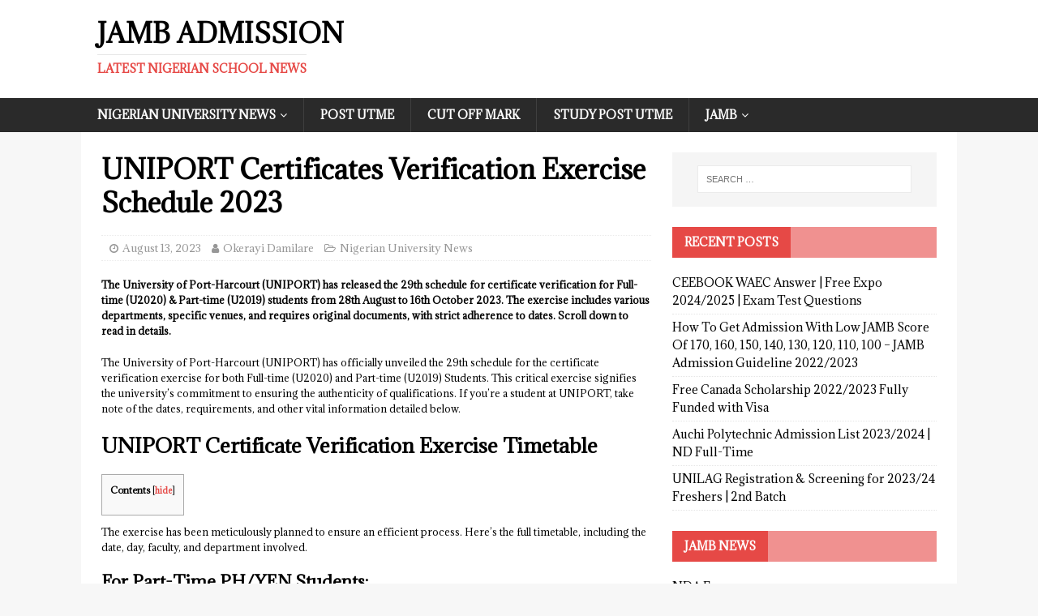

--- FILE ---
content_type: text/html; charset=UTF-8
request_url: https://jambhub.com/%EF%BB%BF%EF%BB%BFuniversity-port-harcourt-uniport28th-schedule-certificate-verification-exercise/
body_size: 18879
content:
<!DOCTYPE html>
<html class="no-js mh-one-sb" lang="en-US">
<head>
<meta charset="UTF-8">
<meta name="viewport" content="width=device-width, initial-scale=1.0">
<link rel="profile" href="http://gmpg.org/xfn/11" />
<link rel="pingback" href="https://jambhub.com/xmlrpc.php" />
    <style>
        #wpadminbar #wp-admin-bar-p404_free_top_button .ab-icon:before {
            content: "\f103";
            color:red;
            top: 2px;
        }
    </style>
    <meta name='robots' content='index, follow, max-image-preview:large, max-snippet:-1, max-video-preview:-1' />

	<!-- This site is optimized with the Yoast SEO plugin v20.3 - https://yoast.com/wordpress/plugins/seo/ -->
	<title>UNIPORT Certificates Verification Exercise Schedule 2023</title>
	<meta name="description" content="The University of Port-Harcourt (UNIPORT) has released the 29th schedule for certificate verification for Full-time (U2020) &amp; Part-time (U2019)" />
	<link rel="canonical" href="https://jambhub.com/﻿﻿university-port-harcourt-uniport28th-schedule-certificate-verification-exercise/" />
	<meta property="og:locale" content="en_US" />
	<meta property="og:type" content="article" />
	<meta property="og:title" content="UNIPORT Certificates Verification Exercise Schedule 2023" />
	<meta property="og:description" content="The University of Port-Harcourt (UNIPORT) has released the 29th schedule for certificate verification for Full-time (U2020) &amp; Part-time (U2019)" />
	<meta property="og:url" content="https://jambhub.com/﻿﻿university-port-harcourt-uniport28th-schedule-certificate-verification-exercise/" />
	<meta property="og:site_name" content="Jamb Admission" />
	<meta property="article:published_time" content="2023-08-13T12:00:10+00:00" />
	<meta property="article:modified_time" content="2023-08-14T05:58:21+00:00" />
	<meta property="og:image" content="https://jambhub.com/wp-content/uploads/2021/08/uniport.jpg" />
	<meta property="og:image:width" content="214" />
	<meta property="og:image:height" content="235" />
	<meta property="og:image:type" content="image/jpeg" />
	<meta name="author" content="Okerayi Damilare" />
	<meta name="twitter:card" content="summary_large_image" />
	<meta name="twitter:creator" content="@ng_jamb" />
	<meta name="twitter:site" content="@ng_jamb" />
	<meta name="twitter:label1" content="Written by" />
	<meta name="twitter:data1" content="Okerayi Damilare" />
	<meta name="twitter:label2" content="Est. reading time" />
	<meta name="twitter:data2" content="3 minutes" />
	<script type="application/ld+json" class="yoast-schema-graph">{"@context":"https://schema.org","@graph":[{"@type":"Article","@id":"https://jambhub.com/%ef%bb%bf%ef%bb%bfuniversity-port-harcourt-uniport28th-schedule-certificate-verification-exercise/#article","isPartOf":{"@id":"https://jambhub.com/%ef%bb%bf%ef%bb%bfuniversity-port-harcourt-uniport28th-schedule-certificate-verification-exercise/"},"author":{"name":"Okerayi Damilare","@id":"https://jambhub.com/#/schema/person/5c8af63d375d43319597b7eaaddc9639"},"headline":"UNIPORT Certificates Verification Exercise Schedule 2023","datePublished":"2023-08-13T12:00:10+00:00","dateModified":"2023-08-14T05:58:21+00:00","mainEntityOfPage":{"@id":"https://jambhub.com/%ef%bb%bf%ef%bb%bfuniversity-port-harcourt-uniport28th-schedule-certificate-verification-exercise/"},"wordCount":497,"commentCount":0,"publisher":{"@id":"https://jambhub.com/#organization"},"image":{"@id":"https://jambhub.com/%ef%bb%bf%ef%bb%bfuniversity-port-harcourt-uniport28th-schedule-certificate-verification-exercise/#primaryimage"},"thumbnailUrl":"https://jambhub.com/wp-content/uploads/2021/08/uniport.jpg","keywords":["Uniport University of Port Harcourt | www.uniport.edu.ng"],"articleSection":["Nigerian University News"],"inLanguage":"en-US","potentialAction":[{"@type":"CommentAction","name":"Comment","target":["https://jambhub.com/%ef%bb%bf%ef%bb%bfuniversity-port-harcourt-uniport28th-schedule-certificate-verification-exercise/#respond"]}]},{"@type":"WebPage","@id":"https://jambhub.com/%ef%bb%bf%ef%bb%bfuniversity-port-harcourt-uniport28th-schedule-certificate-verification-exercise/","url":"https://jambhub.com/%ef%bb%bf%ef%bb%bfuniversity-port-harcourt-uniport28th-schedule-certificate-verification-exercise/","name":"UNIPORT Certificates Verification Exercise Schedule 2023","isPartOf":{"@id":"https://jambhub.com/#website"},"primaryImageOfPage":{"@id":"https://jambhub.com/%ef%bb%bf%ef%bb%bfuniversity-port-harcourt-uniport28th-schedule-certificate-verification-exercise/#primaryimage"},"image":{"@id":"https://jambhub.com/%ef%bb%bf%ef%bb%bfuniversity-port-harcourt-uniport28th-schedule-certificate-verification-exercise/#primaryimage"},"thumbnailUrl":"https://jambhub.com/wp-content/uploads/2021/08/uniport.jpg","datePublished":"2023-08-13T12:00:10+00:00","dateModified":"2023-08-14T05:58:21+00:00","description":"The University of Port-Harcourt (UNIPORT) has released the 29th schedule for certificate verification for Full-time (U2020) &amp; Part-time (U2019)","breadcrumb":{"@id":"https://jambhub.com/%ef%bb%bf%ef%bb%bfuniversity-port-harcourt-uniport28th-schedule-certificate-verification-exercise/#breadcrumb"},"inLanguage":"en-US","potentialAction":[{"@type":"ReadAction","target":["https://jambhub.com/%ef%bb%bf%ef%bb%bfuniversity-port-harcourt-uniport28th-schedule-certificate-verification-exercise/"]}]},{"@type":"ImageObject","inLanguage":"en-US","@id":"https://jambhub.com/%ef%bb%bf%ef%bb%bfuniversity-port-harcourt-uniport28th-schedule-certificate-verification-exercise/#primaryimage","url":"https://jambhub.com/wp-content/uploads/2021/08/uniport.jpg","contentUrl":"https://jambhub.com/wp-content/uploads/2021/08/uniport.jpg","width":214,"height":235},{"@type":"BreadcrumbList","@id":"https://jambhub.com/%ef%bb%bf%ef%bb%bfuniversity-port-harcourt-uniport28th-schedule-certificate-verification-exercise/#breadcrumb","itemListElement":[{"@type":"ListItem","position":1,"name":"Home","item":"https://jambhub.com/"},{"@type":"ListItem","position":2,"name":"Nigerian University News","item":"https://jambhub.com/nigerian-university-news/"},{"@type":"ListItem","position":3,"name":"UNIPORT Certificates Verification Exercise Schedule 2023"}]},{"@type":"WebSite","@id":"https://jambhub.com/#website","url":"https://jambhub.com/","name":"Jamb Admission","description":"Latest Nigerian School News","publisher":{"@id":"https://jambhub.com/#organization"},"potentialAction":[{"@type":"SearchAction","target":{"@type":"EntryPoint","urlTemplate":"https://jambhub.com/?s={search_term_string}"},"query-input":"required name=search_term_string"}],"inLanguage":"en-US"},{"@type":"Organization","@id":"https://jambhub.com/#organization","name":"Nony Comms ICT Services","url":"https://jambhub.com/","logo":{"@type":"ImageObject","inLanguage":"en-US","@id":"https://jambhub.com/#/schema/logo/image/","url":"https://i0.wp.com/jambadmission.com.ng/wp-content/uploads/2020/07/cropped-Jambadmission.com_.ng_1522810330252-4.jpg?fit=1080%2C120&ssl=1","contentUrl":"https://i0.wp.com/jambadmission.com.ng/wp-content/uploads/2020/07/cropped-Jambadmission.com_.ng_1522810330252-4.jpg?fit=1080%2C120&ssl=1","width":1080,"height":120,"caption":"Nony Comms ICT Services"},"image":{"@id":"https://jambhub.com/#/schema/logo/image/"},"sameAs":["https://twitter.com/ng_jamb","https://www.instagram.com/nony_comms/"]},{"@type":"Person","@id":"https://jambhub.com/#/schema/person/5c8af63d375d43319597b7eaaddc9639","name":"Okerayi Damilare","image":{"@type":"ImageObject","inLanguage":"en-US","@id":"https://jambhub.com/#/schema/person/image/","url":"https://secure.gravatar.com/avatar/b6e769de32aa5581ac2d7ee06a425039?s=96&d=wavatar&r=g","contentUrl":"https://secure.gravatar.com/avatar/b6e769de32aa5581ac2d7ee06a425039?s=96&d=wavatar&r=g","caption":"Okerayi Damilare"},"sameAs":["http://jambhub.com"]}]}</script>
	<!-- / Yoast SEO plugin. -->


<link rel='dns-prefetch' href='//fonts.googleapis.com' />
<link rel='dns-prefetch' href='//c0.wp.com' />
<link rel="alternate" type="application/rss+xml" title="Jamb Admission &raquo; Feed" href="https://jambhub.com/feed/" />
<link rel="alternate" type="application/rss+xml" title="Jamb Admission &raquo; Comments Feed" href="https://jambhub.com/comments/feed/" />
<link rel="alternate" type="application/rss+xml" title="Jamb Admission &raquo; UNIPORT Certificates Verification Exercise Schedule 2023 Comments Feed" href="https://jambhub.com/%ef%bb%bf%ef%bb%bfuniversity-port-harcourt-uniport28th-schedule-certificate-verification-exercise/feed/" />
<script type="text/javascript">
/* <![CDATA[ */
window._wpemojiSettings = {"baseUrl":"https:\/\/s.w.org\/images\/core\/emoji\/15.0.3\/72x72\/","ext":".png","svgUrl":"https:\/\/s.w.org\/images\/core\/emoji\/15.0.3\/svg\/","svgExt":".svg","source":{"concatemoji":"https:\/\/jambhub.com\/wp-includes\/js\/wp-emoji-release.min.js?ver=6.5.3"}};
/*! This file is auto-generated */
!function(i,n){var o,s,e;function c(e){try{var t={supportTests:e,timestamp:(new Date).valueOf()};sessionStorage.setItem(o,JSON.stringify(t))}catch(e){}}function p(e,t,n){e.clearRect(0,0,e.canvas.width,e.canvas.height),e.fillText(t,0,0);var t=new Uint32Array(e.getImageData(0,0,e.canvas.width,e.canvas.height).data),r=(e.clearRect(0,0,e.canvas.width,e.canvas.height),e.fillText(n,0,0),new Uint32Array(e.getImageData(0,0,e.canvas.width,e.canvas.height).data));return t.every(function(e,t){return e===r[t]})}function u(e,t,n){switch(t){case"flag":return n(e,"\ud83c\udff3\ufe0f\u200d\u26a7\ufe0f","\ud83c\udff3\ufe0f\u200b\u26a7\ufe0f")?!1:!n(e,"\ud83c\uddfa\ud83c\uddf3","\ud83c\uddfa\u200b\ud83c\uddf3")&&!n(e,"\ud83c\udff4\udb40\udc67\udb40\udc62\udb40\udc65\udb40\udc6e\udb40\udc67\udb40\udc7f","\ud83c\udff4\u200b\udb40\udc67\u200b\udb40\udc62\u200b\udb40\udc65\u200b\udb40\udc6e\u200b\udb40\udc67\u200b\udb40\udc7f");case"emoji":return!n(e,"\ud83d\udc26\u200d\u2b1b","\ud83d\udc26\u200b\u2b1b")}return!1}function f(e,t,n){var r="undefined"!=typeof WorkerGlobalScope&&self instanceof WorkerGlobalScope?new OffscreenCanvas(300,150):i.createElement("canvas"),a=r.getContext("2d",{willReadFrequently:!0}),o=(a.textBaseline="top",a.font="600 32px Arial",{});return e.forEach(function(e){o[e]=t(a,e,n)}),o}function t(e){var t=i.createElement("script");t.src=e,t.defer=!0,i.head.appendChild(t)}"undefined"!=typeof Promise&&(o="wpEmojiSettingsSupports",s=["flag","emoji"],n.supports={everything:!0,everythingExceptFlag:!0},e=new Promise(function(e){i.addEventListener("DOMContentLoaded",e,{once:!0})}),new Promise(function(t){var n=function(){try{var e=JSON.parse(sessionStorage.getItem(o));if("object"==typeof e&&"number"==typeof e.timestamp&&(new Date).valueOf()<e.timestamp+604800&&"object"==typeof e.supportTests)return e.supportTests}catch(e){}return null}();if(!n){if("undefined"!=typeof Worker&&"undefined"!=typeof OffscreenCanvas&&"undefined"!=typeof URL&&URL.createObjectURL&&"undefined"!=typeof Blob)try{var e="postMessage("+f.toString()+"("+[JSON.stringify(s),u.toString(),p.toString()].join(",")+"));",r=new Blob([e],{type:"text/javascript"}),a=new Worker(URL.createObjectURL(r),{name:"wpTestEmojiSupports"});return void(a.onmessage=function(e){c(n=e.data),a.terminate(),t(n)})}catch(e){}c(n=f(s,u,p))}t(n)}).then(function(e){for(var t in e)n.supports[t]=e[t],n.supports.everything=n.supports.everything&&n.supports[t],"flag"!==t&&(n.supports.everythingExceptFlag=n.supports.everythingExceptFlag&&n.supports[t]);n.supports.everythingExceptFlag=n.supports.everythingExceptFlag&&!n.supports.flag,n.DOMReady=!1,n.readyCallback=function(){n.DOMReady=!0}}).then(function(){return e}).then(function(){var e;n.supports.everything||(n.readyCallback(),(e=n.source||{}).concatemoji?t(e.concatemoji):e.wpemoji&&e.twemoji&&(t(e.twemoji),t(e.wpemoji)))}))}((window,document),window._wpemojiSettings);
/* ]]> */
</script>

<style id='wp-emoji-styles-inline-css' type='text/css'>

	img.wp-smiley, img.emoji {
		display: inline !important;
		border: none !important;
		box-shadow: none !important;
		height: 1em !important;
		width: 1em !important;
		margin: 0 0.07em !important;
		vertical-align: -0.1em !important;
		background: none !important;
		padding: 0 !important;
	}
</style>
<link rel='stylesheet' id='wp-block-library-css' href='https://c0.wp.com/c/6.5.3/wp-includes/css/dist/block-library/style.min.css' type='text/css' media='all' />
<style id='wp-block-library-inline-css' type='text/css'>
.has-text-align-justify{text-align:justify;}
</style>
<link rel='stylesheet' id='mediaelement-css' href='https://c0.wp.com/c/6.5.3/wp-includes/js/mediaelement/mediaelementplayer-legacy.min.css' type='text/css' media='all' />
<link rel='stylesheet' id='wp-mediaelement-css' href='https://c0.wp.com/c/6.5.3/wp-includes/js/mediaelement/wp-mediaelement.min.css' type='text/css' media='all' />
<style id='classic-theme-styles-inline-css' type='text/css'>
/*! This file is auto-generated */
.wp-block-button__link{color:#fff;background-color:#32373c;border-radius:9999px;box-shadow:none;text-decoration:none;padding:calc(.667em + 2px) calc(1.333em + 2px);font-size:1.125em}.wp-block-file__button{background:#32373c;color:#fff;text-decoration:none}
</style>
<style id='global-styles-inline-css' type='text/css'>
body{--wp--preset--color--black: #000000;--wp--preset--color--cyan-bluish-gray: #abb8c3;--wp--preset--color--white: #ffffff;--wp--preset--color--pale-pink: #f78da7;--wp--preset--color--vivid-red: #cf2e2e;--wp--preset--color--luminous-vivid-orange: #ff6900;--wp--preset--color--luminous-vivid-amber: #fcb900;--wp--preset--color--light-green-cyan: #7bdcb5;--wp--preset--color--vivid-green-cyan: #00d084;--wp--preset--color--pale-cyan-blue: #8ed1fc;--wp--preset--color--vivid-cyan-blue: #0693e3;--wp--preset--color--vivid-purple: #9b51e0;--wp--preset--gradient--vivid-cyan-blue-to-vivid-purple: linear-gradient(135deg,rgba(6,147,227,1) 0%,rgb(155,81,224) 100%);--wp--preset--gradient--light-green-cyan-to-vivid-green-cyan: linear-gradient(135deg,rgb(122,220,180) 0%,rgb(0,208,130) 100%);--wp--preset--gradient--luminous-vivid-amber-to-luminous-vivid-orange: linear-gradient(135deg,rgba(252,185,0,1) 0%,rgba(255,105,0,1) 100%);--wp--preset--gradient--luminous-vivid-orange-to-vivid-red: linear-gradient(135deg,rgba(255,105,0,1) 0%,rgb(207,46,46) 100%);--wp--preset--gradient--very-light-gray-to-cyan-bluish-gray: linear-gradient(135deg,rgb(238,238,238) 0%,rgb(169,184,195) 100%);--wp--preset--gradient--cool-to-warm-spectrum: linear-gradient(135deg,rgb(74,234,220) 0%,rgb(151,120,209) 20%,rgb(207,42,186) 40%,rgb(238,44,130) 60%,rgb(251,105,98) 80%,rgb(254,248,76) 100%);--wp--preset--gradient--blush-light-purple: linear-gradient(135deg,rgb(255,206,236) 0%,rgb(152,150,240) 100%);--wp--preset--gradient--blush-bordeaux: linear-gradient(135deg,rgb(254,205,165) 0%,rgb(254,45,45) 50%,rgb(107,0,62) 100%);--wp--preset--gradient--luminous-dusk: linear-gradient(135deg,rgb(255,203,112) 0%,rgb(199,81,192) 50%,rgb(65,88,208) 100%);--wp--preset--gradient--pale-ocean: linear-gradient(135deg,rgb(255,245,203) 0%,rgb(182,227,212) 50%,rgb(51,167,181) 100%);--wp--preset--gradient--electric-grass: linear-gradient(135deg,rgb(202,248,128) 0%,rgb(113,206,126) 100%);--wp--preset--gradient--midnight: linear-gradient(135deg,rgb(2,3,129) 0%,rgb(40,116,252) 100%);--wp--preset--font-size--small: 13px;--wp--preset--font-size--medium: 20px;--wp--preset--font-size--large: 36px;--wp--preset--font-size--x-large: 42px;--wp--preset--spacing--20: 0.44rem;--wp--preset--spacing--30: 0.67rem;--wp--preset--spacing--40: 1rem;--wp--preset--spacing--50: 1.5rem;--wp--preset--spacing--60: 2.25rem;--wp--preset--spacing--70: 3.38rem;--wp--preset--spacing--80: 5.06rem;--wp--preset--shadow--natural: 6px 6px 9px rgba(0, 0, 0, 0.2);--wp--preset--shadow--deep: 12px 12px 50px rgba(0, 0, 0, 0.4);--wp--preset--shadow--sharp: 6px 6px 0px rgba(0, 0, 0, 0.2);--wp--preset--shadow--outlined: 6px 6px 0px -3px rgba(255, 255, 255, 1), 6px 6px rgba(0, 0, 0, 1);--wp--preset--shadow--crisp: 6px 6px 0px rgba(0, 0, 0, 1);}:where(.is-layout-flex){gap: 0.5em;}:where(.is-layout-grid){gap: 0.5em;}body .is-layout-flex{display: flex;}body .is-layout-flex{flex-wrap: wrap;align-items: center;}body .is-layout-flex > *{margin: 0;}body .is-layout-grid{display: grid;}body .is-layout-grid > *{margin: 0;}:where(.wp-block-columns.is-layout-flex){gap: 2em;}:where(.wp-block-columns.is-layout-grid){gap: 2em;}:where(.wp-block-post-template.is-layout-flex){gap: 1.25em;}:where(.wp-block-post-template.is-layout-grid){gap: 1.25em;}.has-black-color{color: var(--wp--preset--color--black) !important;}.has-cyan-bluish-gray-color{color: var(--wp--preset--color--cyan-bluish-gray) !important;}.has-white-color{color: var(--wp--preset--color--white) !important;}.has-pale-pink-color{color: var(--wp--preset--color--pale-pink) !important;}.has-vivid-red-color{color: var(--wp--preset--color--vivid-red) !important;}.has-luminous-vivid-orange-color{color: var(--wp--preset--color--luminous-vivid-orange) !important;}.has-luminous-vivid-amber-color{color: var(--wp--preset--color--luminous-vivid-amber) !important;}.has-light-green-cyan-color{color: var(--wp--preset--color--light-green-cyan) !important;}.has-vivid-green-cyan-color{color: var(--wp--preset--color--vivid-green-cyan) !important;}.has-pale-cyan-blue-color{color: var(--wp--preset--color--pale-cyan-blue) !important;}.has-vivid-cyan-blue-color{color: var(--wp--preset--color--vivid-cyan-blue) !important;}.has-vivid-purple-color{color: var(--wp--preset--color--vivid-purple) !important;}.has-black-background-color{background-color: var(--wp--preset--color--black) !important;}.has-cyan-bluish-gray-background-color{background-color: var(--wp--preset--color--cyan-bluish-gray) !important;}.has-white-background-color{background-color: var(--wp--preset--color--white) !important;}.has-pale-pink-background-color{background-color: var(--wp--preset--color--pale-pink) !important;}.has-vivid-red-background-color{background-color: var(--wp--preset--color--vivid-red) !important;}.has-luminous-vivid-orange-background-color{background-color: var(--wp--preset--color--luminous-vivid-orange) !important;}.has-luminous-vivid-amber-background-color{background-color: var(--wp--preset--color--luminous-vivid-amber) !important;}.has-light-green-cyan-background-color{background-color: var(--wp--preset--color--light-green-cyan) !important;}.has-vivid-green-cyan-background-color{background-color: var(--wp--preset--color--vivid-green-cyan) !important;}.has-pale-cyan-blue-background-color{background-color: var(--wp--preset--color--pale-cyan-blue) !important;}.has-vivid-cyan-blue-background-color{background-color: var(--wp--preset--color--vivid-cyan-blue) !important;}.has-vivid-purple-background-color{background-color: var(--wp--preset--color--vivid-purple) !important;}.has-black-border-color{border-color: var(--wp--preset--color--black) !important;}.has-cyan-bluish-gray-border-color{border-color: var(--wp--preset--color--cyan-bluish-gray) !important;}.has-white-border-color{border-color: var(--wp--preset--color--white) !important;}.has-pale-pink-border-color{border-color: var(--wp--preset--color--pale-pink) !important;}.has-vivid-red-border-color{border-color: var(--wp--preset--color--vivid-red) !important;}.has-luminous-vivid-orange-border-color{border-color: var(--wp--preset--color--luminous-vivid-orange) !important;}.has-luminous-vivid-amber-border-color{border-color: var(--wp--preset--color--luminous-vivid-amber) !important;}.has-light-green-cyan-border-color{border-color: var(--wp--preset--color--light-green-cyan) !important;}.has-vivid-green-cyan-border-color{border-color: var(--wp--preset--color--vivid-green-cyan) !important;}.has-pale-cyan-blue-border-color{border-color: var(--wp--preset--color--pale-cyan-blue) !important;}.has-vivid-cyan-blue-border-color{border-color: var(--wp--preset--color--vivid-cyan-blue) !important;}.has-vivid-purple-border-color{border-color: var(--wp--preset--color--vivid-purple) !important;}.has-vivid-cyan-blue-to-vivid-purple-gradient-background{background: var(--wp--preset--gradient--vivid-cyan-blue-to-vivid-purple) !important;}.has-light-green-cyan-to-vivid-green-cyan-gradient-background{background: var(--wp--preset--gradient--light-green-cyan-to-vivid-green-cyan) !important;}.has-luminous-vivid-amber-to-luminous-vivid-orange-gradient-background{background: var(--wp--preset--gradient--luminous-vivid-amber-to-luminous-vivid-orange) !important;}.has-luminous-vivid-orange-to-vivid-red-gradient-background{background: var(--wp--preset--gradient--luminous-vivid-orange-to-vivid-red) !important;}.has-very-light-gray-to-cyan-bluish-gray-gradient-background{background: var(--wp--preset--gradient--very-light-gray-to-cyan-bluish-gray) !important;}.has-cool-to-warm-spectrum-gradient-background{background: var(--wp--preset--gradient--cool-to-warm-spectrum) !important;}.has-blush-light-purple-gradient-background{background: var(--wp--preset--gradient--blush-light-purple) !important;}.has-blush-bordeaux-gradient-background{background: var(--wp--preset--gradient--blush-bordeaux) !important;}.has-luminous-dusk-gradient-background{background: var(--wp--preset--gradient--luminous-dusk) !important;}.has-pale-ocean-gradient-background{background: var(--wp--preset--gradient--pale-ocean) !important;}.has-electric-grass-gradient-background{background: var(--wp--preset--gradient--electric-grass) !important;}.has-midnight-gradient-background{background: var(--wp--preset--gradient--midnight) !important;}.has-small-font-size{font-size: var(--wp--preset--font-size--small) !important;}.has-medium-font-size{font-size: var(--wp--preset--font-size--medium) !important;}.has-large-font-size{font-size: var(--wp--preset--font-size--large) !important;}.has-x-large-font-size{font-size: var(--wp--preset--font-size--x-large) !important;}
.wp-block-navigation a:where(:not(.wp-element-button)){color: inherit;}
:where(.wp-block-post-template.is-layout-flex){gap: 1.25em;}:where(.wp-block-post-template.is-layout-grid){gap: 1.25em;}
:where(.wp-block-columns.is-layout-flex){gap: 2em;}:where(.wp-block-columns.is-layout-grid){gap: 2em;}
.wp-block-pullquote{font-size: 1.5em;line-height: 1.6;}
</style>
<link rel='stylesheet' id='toc-screen-css' href='https://jambhub.com/wp-content/plugins/table-of-contents-plus/screen.min.css?ver=2302' type='text/css' media='all' />
<link rel='stylesheet' id='mh-magazine-css' href='https://jambhub.com/wp-content/themes/mh-magazine/style.css?ver=3.8.4' type='text/css' media='all' />
<link rel='stylesheet' id='mh-font-awesome-css' href='https://jambhub.com/wp-content/themes/mh-magazine/includes/font-awesome.min.css' type='text/css' media='all' />
<link rel='stylesheet' id='mh-google-fonts-css' href='https://fonts.googleapis.com/css?family=Adamina:300,400,400italic,600,700' type='text/css' media='all' />
<link rel='stylesheet' id='jetpack_css-css' href='https://c0.wp.com/p/jetpack/11.9.3/css/jetpack.css' type='text/css' media='all' />
<script type="text/javascript" src="https://c0.wp.com/c/6.5.3/wp-includes/js/jquery/jquery.min.js" id="jquery-core-js"></script>
<script type="text/javascript" src="https://c0.wp.com/c/6.5.3/wp-includes/js/jquery/jquery-migrate.min.js" id="jquery-migrate-js"></script>
<script type="text/javascript" src="https://jambhub.com/wp-content/themes/mh-magazine/js/scripts.js?ver=3.8.4" id="mh-scripts-js"></script>
<link rel="https://api.w.org/" href="https://jambhub.com/wp-json/" /><link rel="alternate" type="application/json" href="https://jambhub.com/wp-json/wp/v2/posts/51412" /><link rel="EditURI" type="application/rsd+xml" title="RSD" href="https://jambhub.com/xmlrpc.php?rsd" />
<meta name="generator" content="WordPress 6.5.3" />
<link rel='shortlink' href='https://jambhub.com/?p=51412' />
<link rel="alternate" type="application/json+oembed" href="https://jambhub.com/wp-json/oembed/1.0/embed?url=https%3A%2F%2Fjambhub.com%2F%25ef%25bb%25bf%25ef%25bb%25bfuniversity-port-harcourt-uniport28th-schedule-certificate-verification-exercise%2F" />
<link rel="alternate" type="text/xml+oembed" href="https://jambhub.com/wp-json/oembed/1.0/embed?url=https%3A%2F%2Fjambhub.com%2F%25ef%25bb%25bf%25ef%25bb%25bfuniversity-port-harcourt-uniport28th-schedule-certificate-verification-exercise%2F&#038;format=xml" />
<!-- Meta Pixel Code -->
<script>
!function(f,b,e,v,n,t,s)
{if(f.fbq)return;n=f.fbq=function(){n.callMethod?
n.callMethod.apply(n,arguments):n.queue.push(arguments)};
if(!f._fbq)f._fbq=n;n.push=n;n.loaded=!0;n.version='2.0';
n.queue=[];t=b.createElement(e);t.async=!0;
t.src=v;s=b.getElementsByTagName(e)[0];
s.parentNode.insertBefore(t,s)}(window, document,'script',
'https://connect.facebook.net/en_US/fbevents.js');
fbq('init', '983278493252730');
fbq('track', 'PageView');
</script>
<noscript><img height="1" width="1" style="display:none"
src="https://www.facebook.com/tr?id=983278493252730&ev=PageView&noscript=1"
/></noscript>
<!-- End Meta Pixel Code -->
	<style>img#wpstats{display:none}</style>
		<!--[if lt IE 9]>
<script src="https://jambhub.com/wp-content/themes/mh-magazine/js/css3-mediaqueries.js"></script>
<![endif]-->
<style type="text/css">
.entry-content { font-size: 12px; font-size: 0.75rem; }
h1, h2, h3, h4, h5, h6, .mh-custom-posts-small-title { font-family: "Adamina", serif; }
body { font-family: "Adamina", serif; }
</style>
      <meta name="onesignal" content="wordpress-plugin"/>
            <script>

      window.OneSignal = window.OneSignal || [];

      OneSignal.push( function() {
        OneSignal.SERVICE_WORKER_UPDATER_PATH = "OneSignalSDKUpdaterWorker.js.php";
                      OneSignal.SERVICE_WORKER_PATH = "OneSignalSDKWorker.js.php";
                      OneSignal.SERVICE_WORKER_PARAM = { scope: "/" };
        OneSignal.setDefaultNotificationUrl("https://jambhub.com");
        var oneSignal_options = {};
        window._oneSignalInitOptions = oneSignal_options;

        oneSignal_options['wordpress'] = true;
oneSignal_options['appId'] = '8d3dcd39-ebd6-49ae-8674-8147c6d5d7d6';
oneSignal_options['allowLocalhostAsSecureOrigin'] = true;
oneSignal_options['welcomeNotification'] = { };
oneSignal_options['welcomeNotification']['title'] = "";
oneSignal_options['welcomeNotification']['message'] = "";
oneSignal_options['path'] = "https://jambhub.com/wp-content/plugins/onesignal-free-web-push-notifications/sdk_files/";
oneSignal_options['safari_web_id'] = "web.onesignal.auto.0d033746-9b8a-4e2f-a0e7-88cee0acb9dd";
oneSignal_options['promptOptions'] = { };
oneSignal_options['notifyButton'] = { };
oneSignal_options['notifyButton']['enable'] = true;
oneSignal_options['notifyButton']['position'] = 'bottom-right';
oneSignal_options['notifyButton']['theme'] = 'default';
oneSignal_options['notifyButton']['size'] = 'medium';
oneSignal_options['notifyButton']['displayPredicate'] = function() {
              return OneSignal.isPushNotificationsEnabled()
                      .then(function(isPushEnabled) {
                          return !isPushEnabled;
                      });
            };
oneSignal_options['notifyButton']['showCredit'] = true;
oneSignal_options['notifyButton']['text'] = {};
                OneSignal.init(window._oneSignalInitOptions);
                OneSignal.showSlidedownPrompt();      });

      function documentInitOneSignal() {
        var oneSignal_elements = document.getElementsByClassName("OneSignal-prompt");

        var oneSignalLinkClickHandler = function(event) { OneSignal.push(['registerForPushNotifications']); event.preventDefault(); };        for(var i = 0; i < oneSignal_elements.length; i++)
          oneSignal_elements[i].addEventListener('click', oneSignalLinkClickHandler, false);
      }

      if (document.readyState === 'complete') {
           documentInitOneSignal();
      }
      else {
           window.addEventListener("load", function(event){
               documentInitOneSignal();
          });
      }
    </script>
			<style type="text/css">
				/* If html does not have either class, do not show lazy loaded images. */
				html:not( .jetpack-lazy-images-js-enabled ):not( .js ) .jetpack-lazy-image {
					display: none;
				}
			</style>
			<script>
				document.documentElement.classList.add(
					'jetpack-lazy-images-js-enabled'
				);
			</script>
		<link rel="icon" href="https://jambhub.com/wp-content/uploads/2020/09/cropped-jamb-300x192-9-32x32.png" sizes="32x32" />
<link rel="icon" href="https://jambhub.com/wp-content/uploads/2020/09/cropped-jamb-300x192-9-192x192.png" sizes="192x192" />
<link rel="apple-touch-icon" href="https://jambhub.com/wp-content/uploads/2020/09/cropped-jamb-300x192-9-180x180.png" />
<meta name="msapplication-TileImage" content="https://jambhub.com/wp-content/uploads/2020/09/cropped-jamb-300x192-9-270x270.png" />
<style type="text/css" id="wp-custom-css">.mh-posts-list-thumb img {
    display: none;
}


.entry-content img {

display: none;
}

.entry-content .aligncenter {
	display: none;
	
}</style></head>
<body id="mh-mobile" class="post-template-default single single-post postid-51412 single-format-standard mh-wide-layout mh-right-sb mh-loop-layout1 mh-widget-layout4 mh-loop-hide-caption" itemscope="itemscope" itemtype="http://schema.org/WebPage">
<div class="mh-header-nav-mobile clearfix"></div>
<header class="mh-header" itemscope="itemscope" itemtype="http://schema.org/WPHeader">
	<div class="mh-container mh-container-inner clearfix">
		<div class="mh-custom-header clearfix">
<div class="mh-header-columns mh-row clearfix">
<div class="mh-col-1-1 mh-site-identity">
<div class="mh-site-logo" role="banner" itemscope="itemscope" itemtype="http://schema.org/Brand">
<div class="mh-header-text">
<a class="mh-header-text-link" href="https://jambhub.com/" title="Jamb Admission" rel="home">
<h2 class="mh-header-title">Jamb Admission</h2>
<h3 class="mh-header-tagline">Latest Nigerian School News</h3>
</a>
</div>
</div>
</div>
</div>
</div>
	</div>
	<div class="mh-main-nav-wrap">
		<nav class="mh-navigation mh-main-nav mh-container mh-container-inner clearfix" itemscope="itemscope" itemtype="http://schema.org/SiteNavigationElement">
			<div class="menu-mainone-container"><ul id="menu-mainone" class="menu"><li id="menu-item-38472" class="menu-item menu-item-type-taxonomy menu-item-object-category current-post-ancestor current-menu-parent current-post-parent menu-item-has-children menu-item-38472"><a href="https://jambhub.com/nigerian-university-news/">Nigerian University News</a>
<ul class="sub-menu">
	<li id="menu-item-38479" class="menu-item menu-item-type-taxonomy menu-item-object-category menu-item-38479"><a href="https://jambhub.com/business-guild/">Business Guild</a></li>
	<li id="menu-item-38480" class="menu-item menu-item-type-taxonomy menu-item-object-category menu-item-38480"><a href="https://jambhub.com/blogging-and-web-design/">Blogging Class</a></li>
	<li id="menu-item-38481" class="menu-item menu-item-type-taxonomy menu-item-object-category menu-item-38481"><a href="https://jambhub.com/recruitment/">Recruitment</a></li>
	<li id="menu-item-38482" class="menu-item menu-item-type-taxonomy menu-item-object-category menu-item-38482"><a href="https://jambhub.com/college-of-education/">College of Education</a></li>
	<li id="menu-item-38475" class="menu-item menu-item-type-taxonomy menu-item-object-category menu-item-38475"><a href="https://jambhub.com/polytechnics/">Polytechnics</a></li>
	<li id="menu-item-38483" class="menu-item menu-item-type-taxonomy menu-item-object-category menu-item-38483"><a href="https://jambhub.com/academic-calendar-session/">Academic calendar</a></li>
</ul>
</li>
<li id="menu-item-38473" class="menu-item menu-item-type-taxonomy menu-item-object-category menu-item-38473"><a href="https://jambhub.com/admission-screening-post-utme/">Post UTME</a></li>
<li id="menu-item-38476" class="menu-item menu-item-type-taxonomy menu-item-object-category menu-item-38476"><a href="https://jambhub.com/departmental-cut-off-mark/">Cut Off Mark</a></li>
<li id="menu-item-40138" class="menu-item menu-item-type-post_type menu-item-object-page menu-item-40138"><a href="https://jambhub.com/study-post-utme/">Study Post UTME</a></li>
<li id="menu-item-38474" class="menu-item menu-item-type-taxonomy menu-item-object-category menu-item-has-children menu-item-38474"><a href="https://jambhub.com/jamb/">JAMB</a>
<ul class="sub-menu">
	<li id="menu-item-38488" class="menu-item menu-item-type-taxonomy menu-item-object-category menu-item-38488"><a href="https://jambhub.com/jamb-admission-checker/">Jamb admission checker</a></li>
	<li id="menu-item-38489" class="menu-item menu-item-type-taxonomy menu-item-object-category menu-item-38489"><a href="https://jambhub.com/jamb-answers/">Jamb answers</a></li>
	<li id="menu-item-38490" class="menu-item menu-item-type-taxonomy menu-item-object-category menu-item-38490"><a href="https://jambhub.com/jamb-cbt-past-questions/">Jamb CBT past questions</a></li>
	<li id="menu-item-38491" class="menu-item menu-item-type-taxonomy menu-item-object-category menu-item-38491"><a href="https://jambhub.com/jamb-result/">Jamb result</a></li>
	<li id="menu-item-38492" class="menu-item menu-item-type-taxonomy menu-item-object-category menu-item-38492"><a href="https://jambhub.com/jamb-syllabus/">Jamb syllabus</a></li>
</ul>
</li>
</ul></div>		</nav>
	</div>
	</header>
<div class="mh-container mh-container-outer">
<div class="mh-wrapper clearfix">
	<div class="mh-main clearfix">
		<div id="main-content" class="mh-content" role="main" itemprop="mainContentOfPage"><article id="post-51412" class="post-51412 post type-post status-publish format-standard has-post-thumbnail hentry category-nigerian-university-news tag-uniport-university-of-port-harcourt-www-uniport-edu-ng">
	<header class="entry-header clearfix"><h1 class="entry-title">UNIPORT Certificates Verification Exercise Schedule 2023</h1><div class="mh-meta entry-meta">
<span class="entry-meta-date updated"><i class="fa fa-clock-o"></i><a href="https://jambhub.com/2023/08/">August 13, 2023</a></span>
<span class="entry-meta-author author vcard"><i class="fa fa-user"></i><a class="fn" href="https://jambhub.com/author/damilare/">Okerayi Damilare</a></span>
<span class="entry-meta-categories"><i class="fa fa-folder-open-o"></i><a href="https://jambhub.com/nigerian-university-news/" rel="category tag">Nigerian University News</a></span>
</div>
	</header>
		<div class="entry-content clearfix"><div class="msg">
<header class="home-title"><strong>The University of Port-Harcourt (UNIPORT) has released the 29th schedule for certificate verification for Full-time (U2020) &amp; Part-time (U2019) students from 28th August to 16th October 2023. The exercise includes various departments, specific venues, and requires original documents, with strict adherence to dates. Scroll down to read in details.</strong></p>
<p><img fetchpriority="high" decoding="async" class="size-medium wp-image-51182 aligncenter jetpack-lazy-image" src="https://jambhub.com/wp-content/uploads/2022/01/uniport-300x300.jpg" alt width="300" height="300" data-lazy-srcset="https://jambhub.com/wp-content/uploads/2022/01/uniport-300x300.jpg 300w, https://jambhub.com/wp-content/uploads/2022/01/uniport-150x150.jpg 150w, https://jambhub.com/wp-content/uploads/2022/01/uniport-80x80.jpg 80w, https://jambhub.com/wp-content/uploads/2022/01/uniport-110x110.jpg 110w, https://jambhub.com/wp-content/uploads/2022/01/uniport-120x120.jpg 120w, https://jambhub.com/wp-content/uploads/2022/01/uniport.jpg 306w" data-lazy-sizes="(max-width: 300px) 100vw, 300px" data-lazy-src="https://jambhub.com/wp-content/uploads/2022/01/uniport-300x300.jpg?is-pending-load=1" srcset="[data-uri]"><noscript><img data-lazy-fallback="1" fetchpriority="high" decoding="async" class="size-medium wp-image-51182 aligncenter" src="https://jambhub.com/wp-content/uploads/2022/01/uniport-300x300.jpg" alt="" width="300" height="300" srcset="https://jambhub.com/wp-content/uploads/2022/01/uniport-300x300.jpg 300w, https://jambhub.com/wp-content/uploads/2022/01/uniport-150x150.jpg 150w, https://jambhub.com/wp-content/uploads/2022/01/uniport-80x80.jpg 80w, https://jambhub.com/wp-content/uploads/2022/01/uniport-110x110.jpg 110w, https://jambhub.com/wp-content/uploads/2022/01/uniport-120x120.jpg 120w, https://jambhub.com/wp-content/uploads/2022/01/uniport.jpg 306w" sizes="(max-width: 300px) 100vw, 300px"  /></noscript></p>
<p>The University of Port-Harcourt (UNIPORT) has officially unveiled the 29th schedule for the certificate verification exercise for both Full-time (U2020) and Part-time (U2019) Students. This critical exercise signifies the university’s commitment to ensuring the authenticity of qualifications. If you’re a student at UNIPORT, take note of the dates, requirements, and other vital information detailed below.</p>
</header>
<div id="post-19201" class="post-single-content single_post">
<div class="thecontent">
<h2 id="uniport-certificate-verification-exercise-timetable"><span id="UNIPORT_Certificate_Verification_Exercise_Timetable">UNIPORT Certificate Verification Exercise Timetable</span></h2><div id="toc_container" class="no_bullets"><p class="toc_title">Contents</p><ul class="toc_list"><li><ul><li></li><li></li><li></li><li></li></ul></li><li><ul><li></li><li></li></ul></li></ul></div>

<p>The exercise has been meticulously planned to ensure an efficient process. Here’s the full timetable, including the date, day, faculty, and department involved.</p>
<h3><span id="For_Part-Time_PHYEN_Students">For Part-Time PH/YEN Students:</span></h3>
<table>
<thead>
<tr>
<th>S/N</th>
<th>Day</th>
<th>Date</th>
<th>Faculty &amp; Department</th>
</tr>
</thead>
<tbody>
<tr>
<td>1</td>
<td>Monday</td>
<td>28-8-23</td>
<td>SOC. SCI</td>
</tr>
<tr>
<td>2</td>
<td>Tuesday</td>
<td>29-8-23</td>
<td>HUMANITIES</td>
</tr>
<tr>
<td>3</td>
<td>Wednesday</td>
<td>30-8-23</td>
<td>MGT. SCI</td>
</tr>
<tr>
<td>4</td>
<td>Thursday</td>
<td>31-8-23</td>
<td>COMP. SCI</td>
</tr>
</tbody>
</table>
<h3><span id="For_Full-Time_COMP_SCI_Students">For Full-Time COMP. SCI Students:</span></h3>
<table>
<thead>
<tr>
<th>S/N</th>
<th>Day</th>
<th>Date</th>
<th>Venue</th>
</tr>
</thead>
<tbody>
<tr>
<td>4</td>
<td>Thursday</td>
<td>31-8-23</td>
<td>FACULTY OF COMPUTER SCIENCE</td>
</tr>
</tbody>
</table>
<h3><span id="Other_Schedule_Highlights">Other Schedule Highlights:</span></h3>
<ul>
<li><strong>4-9-23, Monday:</strong> PHND at ETF HALL GAS ENGR BUILDING</li>
<li><strong>5-9-23 to 7-9-23:</strong> SSLT (various subjects)</li>
<li><strong>7-9-23, Thursday:</strong> PHARM + ANS + FISHERIES + LAW at LAW BOARD ROOM</li>
<li><strong>11-9-22, Monday:</strong> FORESTRY + AGRIC ECONS + CROPS + FNHS at AGRIC BOARD ROOM</li>
<li><strong>12-9-23 to 21-9-23:</strong> Various subjects (MBBS, NURS, DENTISTRY, BCH, PIC, etc.)</li>
<li><strong>25-9-23 to 28-9-23:</strong> Business subjects (ACCT, MGT, DAE, EDF, LIB, etc.)</li>
<li><strong>3-10-23 to 5-10-23:</strong> Full-Time [SOC, ECONS, CSSW, GEM, PAS, PAD, LCS, MUS]</li>
<li><strong>9-10-23 to 12-10-23:</strong> Full-Time [TA, RCS, FLL, EST, PHL, HDS, FAD]</li>
<li><strong>12-10-23, Thursday:</strong> F/T [CIVIL + ENVIR + CHEM + ELECT + ELECTRONICS] at ETF HALL GAS ENGR BUILDING</li>
<li><strong>16-10-23, Monday:</strong> F/T [MECH + PET + GAS + MECHA]</li>
</ul>
<div style="clear:both; margin-top:0em; margin-bottom:1em;"><a href="https://jambhub.com/unimaid-postgraduate-1st-2nd-batch-admission-lists-2018-2019-officially/" target="_blank" rel="nofollow" class="ub9efeedc35bf69d72bb956289ee52f35"><!-- INLINE RELATED POSTS 1/3 //--><style> .ub9efeedc35bf69d72bb956289ee52f35 { padding:0px; margin: 0; padding-top:1em!important; padding-bottom:1em!important; width:100%; display: block; font-weight:bold; background-color:inherit; border:0!important; border-left:4px solid inherit!important; text-decoration:none; } .ub9efeedc35bf69d72bb956289ee52f35:active, .ub9efeedc35bf69d72bb956289ee52f35:hover { opacity: 1; transition: opacity 250ms; webkit-transition: opacity 250ms; text-decoration:none; } .ub9efeedc35bf69d72bb956289ee52f35 { transition: background-color 250ms; webkit-transition: background-color 250ms; opacity: 1; transition: opacity 250ms; webkit-transition: opacity 250ms; } .ub9efeedc35bf69d72bb956289ee52f35 .ctaText { font-weight:bold; color:#C0392B; text-decoration:none; font-size: 16px; } .ub9efeedc35bf69d72bb956289ee52f35 .postTitle { color:#C0392B; text-decoration: underline!important; font-size: 16px; } .ub9efeedc35bf69d72bb956289ee52f35:hover .postTitle { text-decoration: underline!important; } </style><div style="padding-left:1em; padding-right:1em;"><span class="ctaText">READ:</span>&nbsp; <span class="postTitle">UNIMAID Postgraduate 1st & 2nd Batch Admission Lists for 2018/2019 is Officially Out</span></div></a></div><h3><span id="Important_Notes">Important Notes:</span></h3>
<ul>
<li><strong>Dates indicated MUST be strictly adhered to.</strong></li>
<li><strong>VENUES:</strong> Faculty Board Rooms (OR Space provided by Faculty)</li>
<li><strong>TIME:</strong> 12 NOON EACH DAY</li>
<li><strong>TRANSFER CASES ARE TO BE VERIFIED IN THE DEPARTMENT OF MATRICULATION</strong></li>
</ul>
<h2 id="requirements"><span id="Requirements">Requirements:</span></h2>
<p>Prepare the following documents for the verification process:</p>
<ul>
<li>ORIGINAL SSCE CERTIFICATES (ALL)</li>
<li>ORIGINAL <a href="https://jambhub.com/jamb-cbt-utme-result-check-original-jamb-resu/">JAMB RESULT SLIP</a> (for those admitted through JAMB &amp; Basic)</li>
<li>ORIGINAL ADMISSION LETTER FOR PART-TIME Students</li>
</ul>
<h3><span id="Additional_Requirements">Additional Requirements:</span></h3>
<ul>
<li>SUCCESS LETTER (for certificate and basic programmes)</li>
<li>ORIGINAL OND/A-LEVEL CERTIFICATES (for Direct Entry Students)</li>
<li>MARRIAGE CERTIFICATE &amp; NEWSPAPER ADVERT (in case of name change)</li>
<li>BIRTH CERTIFICATE (where date of birth is controvertible)</li>
<li>Confirmation of results from examining bodies MAY be considered where such are routed through the REGISTRAR, UNIVERSITY OF PORT HARCOURT (Name/Department must be indicated)</li>
</ul>
<h3><span id="Unacceptable_Documents">Unacceptable Documents:</span></h3>
<ul>
<li>STATEMENT OF RESULTS</li>
<li>PHOTOCOPIES AND SCANNED COPIES OF CERTIFICATES</li>
</ul>
<p>The University of Port-Harcourt is taking all necessary steps to ensure the authenticity and validity of certificates. Please adhere to the schedule and come prepared with the required documents. If you need further assistance, don’t hesitate to contact your department or faculty. Your cooperation in this vital exercise is anticipated and highly appreciated.</p>
</div>
</div>
</div>
<div class="mh-social-bottom">
<div class="mh-share-buttons clearfix">
	<a class="mh-facebook" href="#" onclick="window.open('https://www.facebook.com/sharer.php?u=https%3A%2F%2Fjambhub.com%2F%25ef%25bb%25bf%25ef%25bb%25bfuniversity-port-harcourt-uniport28th-schedule-certificate-verification-exercise%2F&t=UNIPORT+Certificates+Verification+Exercise+Schedule+2023', 'facebookShare', 'width=626,height=436'); return false;" title="Share on Facebook">
		<span class="mh-share-button"><i class="fa fa-facebook"></i></span>
	</a>
	<a class="mh-twitter" href="#" onclick="window.open('https://twitter.com/share?text=UNIPORT+Certificates+Verification+Exercise+Schedule+2023:&url=https%3A%2F%2Fjambhub.com%2F%25ef%25bb%25bf%25ef%25bb%25bfuniversity-port-harcourt-uniport28th-schedule-certificate-verification-exercise%2F', 'twitterShare', 'width=626,height=436'); return false;" title="Tweet This Post">
		<span class="mh-share-button"><i class="fa fa-twitter"></i></span>
	</a>
	<a class="mh-linkedin" href="#" onclick="window.open('https://www.linkedin.com/shareArticle?mini=true&url=https%3A%2F%2Fjambhub.com%2F%25ef%25bb%25bf%25ef%25bb%25bfuniversity-port-harcourt-uniport28th-schedule-certificate-verification-exercise%2F&source=', 'linkedinShare', 'width=626,height=436'); return false;" title="Share on LinkedIn">
		<span class="mh-share-button"><i class="fa fa-linkedin"></i></span>
	</a>
	<a class="mh-pinterest" href="#" onclick="window.open('https://pinterest.com/pin/create/button/?url=https%3A%2F%2Fjambhub.com%2F%25ef%25bb%25bf%25ef%25bb%25bfuniversity-port-harcourt-uniport28th-schedule-certificate-verification-exercise%2F&media=https://jambhub.com/wp-content/uploads/2021/08/uniport.jpg&description=UNIPORT+Certificates+Verification+Exercise+Schedule+2023', 'pinterestShare', 'width=750,height=350'); return false;" title="Pin This Post">
		<span class="mh-share-button"><i class="fa fa-pinterest"></i></span>
	</a>
	<a class="mh-googleplus" href="#" onclick="window.open('https://plusone.google.com/_/+1/confirm?hl=en-US&url=https%3A%2F%2Fjambhub.com%2F%25ef%25bb%25bf%25ef%25bb%25bfuniversity-port-harcourt-uniport28th-schedule-certificate-verification-exercise%2F', 'googleShare', 'width=626,height=436'); return false;" title="Share on Google+" target="_blank">
		<span class="mh-share-button"><i class="fa fa-google-plus"></i></span>
	</a>
	<a class="mh-email" href="mailto:?subject=UNIPORT%20Certificates%20Verification%20Exercise%20Schedule%202023&amp;body=https%3A%2F%2Fjambhub.com%2F%25ef%25bb%25bf%25ef%25bb%25bfuniversity-port-harcourt-uniport28th-schedule-certificate-verification-exercise%2F" title="Send this article to a friend" target="_blank">
		<span class="mh-share-button"><i class="fa fa-envelope-o"></i></span>
	</a>
	<a class="mh-print" href="javascript:window.print()" title="Print this article">
		<span class="mh-share-button"><i class="fa fa-print"></i></span>
	</a>
</div></div>
	</div></article><nav class="mh-post-nav mh-row clearfix" itemscope="itemscope" itemtype="http://schema.org/SiteNavigationElement">
<div class="mh-col-1-2 mh-post-nav-item mh-post-nav-prev">
<a href="https://jambhub.com/uniport-post-utme-screening-timetable-2022-2023/" rel="prev"><img width="60" height="60" src="https://jambhub.com/wp-content/uploads/2022/01/uniport.jpg" class="attachment-mh-magazine-small size-mh-magazine-small wp-post-image jetpack-lazy-image" alt decoding="async" data-lazy-srcset="https://jambhub.com/wp-content/uploads/2022/01/uniport.jpg 306w, https://jambhub.com/wp-content/uploads/2022/01/uniport-300x300.jpg 300w, https://jambhub.com/wp-content/uploads/2022/01/uniport-150x150.jpg 150w, https://jambhub.com/wp-content/uploads/2022/01/uniport-80x80.jpg 80w, https://jambhub.com/wp-content/uploads/2022/01/uniport-110x110.jpg 110w, https://jambhub.com/wp-content/uploads/2022/01/uniport-120x120.jpg 120w" data-lazy-sizes="(max-width: 60px) 100vw, 60px" data-lazy-src="https://jambhub.com/wp-content/uploads/2022/01/uniport.jpg?is-pending-load=1" srcset="[data-uri]"><span>Previous</span><p>UNIPORT Post UTME Screening Timetable 2023/2024</p></a></div>
<div class="mh-col-1-2 mh-post-nav-item mh-post-nav-next">
<a href="https://jambhub.com/fce-specialoyo-affiliated-ui-post-utme-de-screening-form/" rel="next"><img width="78" height="60" src="https://jambhub.com/wp-content/uploads/2018/12/Federal-College-of-Education-Special-Oyo.jpg" class="attachment-mh-magazine-small size-mh-magazine-small wp-post-image jetpack-lazy-image" alt="FCE Oyo" decoding="async" data-lazy-srcset="https://jambhub.com/wp-content/uploads/2018/12/Federal-College-of-Education-Special-Oyo.jpg 520w, https://jambhub.com/wp-content/uploads/2018/12/Federal-College-of-Education-Special-Oyo-300x231.jpg 300w, https://jambhub.com/wp-content/uploads/2018/12/Federal-College-of-Education-Special-Oyo-240x180.jpg 240w" data-lazy-sizes="(max-width: 78px) 100vw, 78px" data-lazy-src="https://jambhub.com/wp-content/uploads/2018/12/Federal-College-of-Education-Special-Oyo.jpg?is-pending-load=1" srcset="[data-uri]"><span>Next</span><p>FCE (Special) Oyo Affiliated to UI Post-UTME/DE Screening Form for 2020/2021 Session</p></a></div>
</nav>
<div id="comments" class="mh-comments-wrap">
			<h4 class="mh-widget-title mh-comment-form-title">
				<span class="mh-widget-title-inner">
					Be the first to comment				</span>
			</h4>	<div id="respond" class="comment-respond">
		<h3 id="reply-title" class="comment-reply-title">Leave a Reply <small><a rel="nofollow" id="cancel-comment-reply-link" href="/%EF%BB%BF%EF%BB%BFuniversity-port-harcourt-uniport28th-schedule-certificate-verification-exercise/#respond" style="display:none;">Cancel reply</a></small></h3><form action="https://jambhub.com/wp-comments-post.php" method="post" id="commentform" class="comment-form" novalidate><p class="comment-notes">Your email address will not be published.</p><p class="comment-form-comment"><label for="comment">Comment</label><br/><textarea id="comment" name="comment" cols="45" rows="5" aria-required="true"></textarea></p><p class="comment-form-author"><label for="author">Name </label><span class="required">*</span><br/><input id="author" name="author" type="text" value="" size="30" aria-required='true' /></p>
<p class="comment-form-email"><label for="email">Email </label><span class="required">*</span><br/><input id="email" name="email" type="text" value="" size="30" aria-required='true' /></p>
<p class="comment-form-url"><label for="url">Website</label><br/><input id="url" name="url" type="text" value="" size="30" /></p>
<p class="comment-subscription-form"><input type="checkbox" name="subscribe_comments" id="subscribe_comments" value="subscribe" style="width: auto; -moz-appearance: checkbox; -webkit-appearance: checkbox;" /> <label class="subscribe-label" id="subscribe-label" for="subscribe_comments">Notify me of follow-up comments by email.</label></p><p class="comment-subscription-form"><input type="checkbox" name="subscribe_blog" id="subscribe_blog" value="subscribe" style="width: auto; -moz-appearance: checkbox; -webkit-appearance: checkbox;" /> <label class="subscribe-label" id="subscribe-blog-label" for="subscribe_blog">Notify me of new posts by email.</label></p><p class="form-submit"><input name="submit" type="submit" id="submit" class="submit" value="Post Comment" /> <input type='hidden' name='comment_post_ID' value='51412' id='comment_post_ID' />
<input type='hidden' name='comment_parent' id='comment_parent' value='0' />
</p><p style="display: none;"><input type="hidden" id="akismet_comment_nonce" name="akismet_comment_nonce" value="87f6310d4c" /></p><p style="display: none !important;"><label>&#916;<textarea name="ak_hp_textarea" cols="45" rows="8" maxlength="100"></textarea></label><input type="hidden" id="ak_js_1" name="ak_js" value="69"/><script>document.getElementById( "ak_js_1" ).setAttribute( "value", ( new Date() ).getTime() );</script></p></form>	</div><!-- #respond -->
	</div>
		</div>
			<aside class="mh-widget-col-1 mh-sidebar" itemscope="itemscope" itemtype="http://schema.org/WPSideBar"><div id="search-2" class="mh-widget widget_search"><form role="search" method="get" class="search-form" action="https://jambhub.com/">
				<label>
					<span class="screen-reader-text">Search for:</span>
					<input type="search" class="search-field" placeholder="Search &hellip;" value="" name="s" />
				</label>
				<input type="submit" class="search-submit" value="Search" />
			</form></div>
		<div id="recent-posts-2" class="mh-widget widget_recent_entries">
		<h4 class="mh-widget-title"><span class="mh-widget-title-inner">Recent Posts</span></h4>
		<ul>
											<li>
					<a href="https://jambhub.com/ceebook-waec-answer-free-waec-expo-2019-2020-exam-test-questions/">CEEBOOK WAEC Answer | Free Expo 2024/2025 | Exam Test Questions</a>
									</li>
											<li>
					<a href="https://jambhub.com/how-to-get-admission-with-low-jamb-score/">How To Get Admission With Low JAMB Score Of 170, 160, 150, 140, 130, 120, 110, 100 &#8211; JAMB Admission Guideline 2022/2023</a>
									</li>
											<li>
					<a href="https://jambhub.com/free-canada-scholarship-2021-fully-funded-visa/">Free Canada Scholarship 2022/2023 Fully Funded with Visa</a>
									</li>
											<li>
					<a href="https://jambhub.com/auchipoly-releases-2018-2019-1st-2nd-3rd-4th-batch-jamb-admission-list-is-out/">Auchi Polytechnic Admission List 2023/2024 | ND Full-Time</a>
									</li>
											<li>
					<a href="https://jambhub.com/unilag-registration-screening-procedure-2019-2020-newly-admitted-candidates/">UNILAG Registration &#038; Screening for 2023/24 Freshers | 2nd Batch</a>
									</li>
					</ul>

		</div><div id="nav_menu-3" class="mh-widget widget_nav_menu"><h4 class="mh-widget-title"><span class="mh-widget-title-inner">JAMB NEWS</span></h4><div class="menu-quicklink-container"><ul id="menu-quicklink" class="menu"><li id="menu-item-42319" class="menu-item menu-item-type-post_type menu-item-object-post menu-item-42319"><a href="https://jambhub.com/nda-admission-application-form/">NDA Form</a></li>
<li id="menu-item-42027" class="menu-item menu-item-type-post_type menu-item-object-post menu-item-42027"><a href="https://jambhub.com/jamb-admission-status/">JAMB Admission Status</a></li>
<li id="menu-item-42015" class="menu-item menu-item-type-post_type menu-item-object-post menu-item-42015"><a href="https://jambhub.com/jamb-registration-form-www-jamb-org-ng-portal/">Jamb Registration Form</a></li>
<li id="menu-item-42016" class="menu-item menu-item-type-post_type menu-item-object-post menu-item-42016"><a href="https://jambhub.com/npower-portal-registration-form/">Npower Form</a></li>
<li id="menu-item-42017" class="menu-item menu-item-type-post_type menu-item-object-post menu-item-42017"><a href="https://jambhub.com/jamb-cbt-utme-result-check-original-jamb-resu/">JAMB Original Result</a></li>
<li id="menu-item-42018" class="menu-item menu-item-type-post_type menu-item-object-post menu-item-42018"><a href="https://jambhub.com/download-jamb-syllabus-pdf-offline-veiwing/">JAMB Syllabus</a></li>
<li id="menu-item-42019" class="menu-item menu-item-type-post_type menu-item-object-post menu-item-42019"><a href="https://jambhub.com/download-jamb-brochure/">JAMB Brochure</a></li>
<li id="menu-item-42020" class="menu-item menu-item-type-post_type menu-item-object-post menu-item-42020"><a href="https://jambhub.com/jamb-questions-answers-download/">Jamb Questions And Answers</a></li>
<li id="menu-item-42021" class="menu-item menu-item-type-post_type menu-item-object-post menu-item-42021"><a href="https://jambhub.com/jamb-cbt-expo-questions-answers-subscription/">JAMB Subscription Runz</a></li>
<li id="menu-item-42022" class="menu-item menu-item-type-post_type menu-item-object-post menu-item-42022"><a href="https://jambhub.com/jamb-free-cbt-practice-software-schoolcollege-ng-readers-download-mobile-pc-version/">JAMB CBT Practice Software</a></li>
<li id="menu-item-42023" class="menu-item menu-item-type-post_type menu-item-object-post menu-item-42023"><a href="https://jambhub.com/jamb-cbt-marking-scheme/">JAMB Marking Scheme</a></li>
<li id="menu-item-42024" class="menu-item menu-item-type-post_type menu-item-object-post menu-item-42024"><a href="https://jambhub.com/jamb-accredits-650-cbt-centres-2020-utme-news/">JAMB CBT centres</a></li>
<li id="menu-item-42025" class="menu-item menu-item-type-post_type menu-item-object-post menu-item-42025"><a href="https://jambhub.com/list-of-available-approved-accredited-registration-centres-cafe/">JAMB Accredited Registration Centres</a></li>
<li id="menu-item-42026" class="menu-item menu-item-type-post_type menu-item-object-post menu-item-42026"><a href="https://jambhub.com/special-centers-jamb-cbt-utme-expo-runz-best-result/">JAMB Special Centers</a></li>
<li id="menu-item-42028" class="menu-item menu-item-type-post_type menu-item-object-post menu-item-42028"><a href="https://jambhub.com/jamb-utme-subject-combination/">JAMB Subject Combination</a></li>
<li id="menu-item-42029" class="menu-item menu-item-type-post_type menu-item-object-post menu-item-42029"><a href="https://jambhub.com/jamb-cut-off-marks-universities-polytechnics-college-education/">Jamb Cut Off Marks</a></li>
<li id="menu-item-42312" class="menu-item menu-item-type-post_type menu-item-object-post menu-item-42312"><a href="https://jambhub.com/waec-registration-may-june/">WAEC Form May/June 2021/2022</a></li>
<li id="menu-item-42313" class="menu-item menu-item-type-post_type menu-item-object-post menu-item-42313"><a href="https://jambhub.com/waec-gce-registration-form-january-february/">WAEC GCE form January/February 2021/2022</a></li>
<li id="menu-item-42314" class="menu-item menu-item-type-post_type menu-item-object-post menu-item-42314"><a href="https://jambhub.com/waec-registration-form/">WAEC GCE Form November December 2020/2021</a></li>
<li id="menu-item-42317" class="menu-item menu-item-type-post_type menu-item-object-post menu-item-42317"><a href="https://jambhub.com/waec-result-checker-www-waecdirect-org/">WAEC Result checker January/February</a></li>
<li id="menu-item-42315" class="menu-item menu-item-type-post_type menu-item-object-post menu-item-42315"><a href="https://jambhub.com/waec-gce-ssce-result-checker/">WAEC GCE RESULT November/December</a></li>
<li id="menu-item-42316" class="menu-item menu-item-type-post_type menu-item-object-post menu-item-42316"><a href="https://jambhub.com/waecdirect-online-result-checker/">WAEC Result Checker May/June</a></li>
<li id="menu-item-42318" class="menu-item menu-item-type-custom menu-item-object-custom menu-item-42318"><a href="http://jambhub.com/tag/nysc-national-youth-service-corps-www-nysc-gov-ng/">NYSC News</a></li>
<li id="menu-item-43160" class="menu-item menu-item-type-post_type menu-item-object-post menu-item-43160"><a href="https://jambhub.com/download-free-waec-syllabus-subjects/">WAEC Syllabus</a></li>
<li id="menu-item-43161" class="menu-item menu-item-type-post_type menu-item-object-post menu-item-43161"><a href="https://jambhub.com/neco-gce-timetable/">NECO GCE Timetable Examination</a></li>
<li id="menu-item-43162" class="menu-item menu-item-type-post_type menu-item-object-post menu-item-43162"><a href="https://jambhub.com/neco-gce-expo-questions-and-answers/">NECO GCE Expo Questions And Answers</a></li>
<li id="menu-item-43163" class="menu-item menu-item-type-post_type menu-item-object-post menu-item-43163"><a href="https://jambhub.com/neco-result-checker/">NECO Result Checker</a></li>
<li id="menu-item-43164" class="menu-item menu-item-type-post_type menu-item-object-post menu-item-43164"><a href="https://jambhub.com/neco-result-neco-gov-ng-result-checking-portal/">NECO Result</a></li>
<li id="menu-item-43165" class="menu-item menu-item-type-post_type menu-item-object-post menu-item-43165"><a href="https://jambhub.com/neco-bece-results-2019-junior-waec-result-checker/">NECO BECE Result Checker</a></li>
<li id="menu-item-43166" class="menu-item menu-item-type-post_type menu-item-object-post menu-item-43166"><a href="https://jambhub.com/check-neco-gce-result-2019-result-neco-gov-ng/">NECO GCE Result</a></li>
<li id="menu-item-43167" class="menu-item menu-item-type-post_type menu-item-object-post menu-item-43167"><a href="https://jambhub.com/neco-registration-form/">NECO Registration Form</a></li>
<li id="menu-item-43168" class="menu-item menu-item-type-post_type menu-item-object-post menu-item-43168"><a href="https://jambhub.com/neco-gce-registration-form-closing-date/">NECO GCE Registration Form</a></li>
</ul></div></div>	</aside>	</div>
    </div>
</div><!-- .mh-container-outer -->
	<div class="mh-footer-nav-mobile"></div>
	<nav class="mh-navigation mh-footer-nav" itemscope="itemscope" itemtype="http://schema.org/SiteNavigationElement">
		<div class="mh-container mh-container-inner clearfix">
			<div class="menu-footer-container"><ul id="menu-footer" class="menu"><li id="menu-item-51663" class="menu-item menu-item-type-post_type menu-item-object-page menu-item-51663"><a href="https://jambhub.com/contact/">Contact</a></li>
<li id="menu-item-38468" class="menu-item menu-item-type-post_type menu-item-object-page menu-item-38468"><a href="https://jambhub.com/privacy-policy-2/">Privacy Policy</a></li>
<li id="menu-item-38469" class="menu-item menu-item-type-post_type menu-item-object-page menu-item-38469"><a href="https://jambhub.com/terms-conditions/">Terms and conditions</a></li>
<li id="menu-item-38470" class="menu-item menu-item-type-post_type menu-item-object-page menu-item-38470"><a href="https://jambhub.com/disclaimer/">Disclaimer</a></li>
<li id="menu-item-38471" class="menu-item menu-item-type-custom menu-item-object-custom menu-item-38471"><a href="http://jambhub.com/sitemap_index.xml">Sitemap</a></li>
</ul></div>		</div>
	</nav>
<div class="mh-copyright-wrap">
	<div class="mh-container mh-container-inner clearfix">
		<p class="mh-copyright">
			Copyright © 2023 | All Rights Reserved.		</p>
	</div>
</div>
<script type="text/javascript" id="toc-front-js-extra">
/* <![CDATA[ */
var tocplus = {"visibility_show":"show","visibility_hide":"hide","width":"Auto"};
/* ]]> */
</script>
<script type="text/javascript" src="https://jambhub.com/wp-content/plugins/table-of-contents-plus/front.min.js?ver=2302" id="toc-front-js"></script>
<script type="text/javascript" src="https://c0.wp.com/c/6.5.3/wp-includes/js/comment-reply.min.js" id="comment-reply-js" async="async" data-wp-strategy="async"></script>
<script type="text/javascript" src="https://jambhub.com/wp-content/plugins/jetpack/jetpack_vendor/automattic/jetpack-lazy-images/dist/intersection-observer.js?minify=false&amp;ver=83ec8aa758f883d6da14" id="jetpack-lazy-images-polyfill-intersectionobserver-js"></script>
<script type="text/javascript" id="jetpack-lazy-images-js-extra">
/* <![CDATA[ */
var jetpackLazyImagesL10n = {"loading_warning":"Images are still loading. Please cancel your print and try again."};
/* ]]> */
</script>
<script type="text/javascript" src="https://jambhub.com/wp-content/plugins/jetpack/jetpack_vendor/automattic/jetpack-lazy-images/dist/lazy-images.js?minify=false&amp;ver=de7a5ed9424adbf44f32" id="jetpack-lazy-images-js"></script>
<script type="text/javascript" src="https://cdn.onesignal.com/sdks/OneSignalSDK.js?ver=6.5.3&#039; async=&#039;async" id="remote_sdk-js"></script>
<script defer type="text/javascript" src="https://jambhub.com/wp-content/plugins/akismet/_inc/akismet-frontend.js?ver=1672096166" id="akismet-frontend-js"></script>
	<script src='https://stats.wp.com/e-202605.js' defer></script>
	<script>
		_stq = window._stq || [];
		_stq.push([ 'view', {v:'ext',blog:'185684566',post:'51412',tz:'1',srv:'jambhub.com',j:'1:11.9.3'} ]);
		_stq.push([ 'clickTrackerInit', '185684566', '51412' ]);
	</script></body>
</html>

<!-- Page cached by LiteSpeed Cache 7.6.2 on 2026-01-29 03:57:09 -->